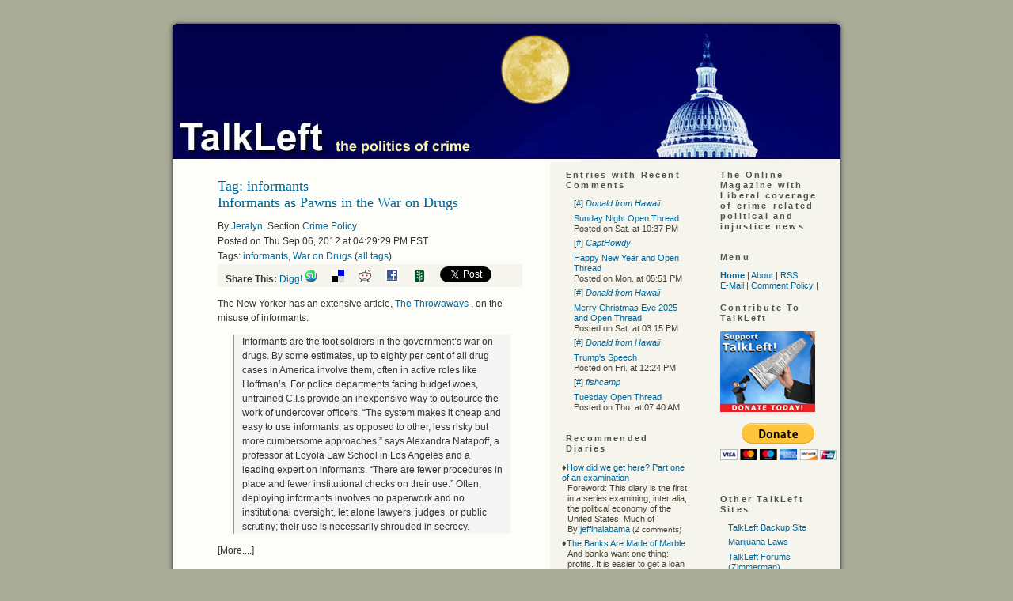

--- FILE ---
content_type: text/html; charset=ISO-8859-1
request_url: http://ajswomannchildclinic.comwww.talkleft.com/tag/informants
body_size: 74100
content:
<!DOCTYPE html PUBLIC "-//W3C//DTD XHTML 1.1//EN"
    "http://www.w3.org/TR/xhtml11/DTD/xhtml11.dtd">
<html xmlns="http://www.w3.org/1999/xhtml" xml:lang="en" >
<head profile="http://gmpg.org/xfn/11">
  <meta http-equiv="Content-Type" content=
  "text/html; charset=us-ascii" />
  <title>TalkLeft: The Politics Of Crime</title>
  <meta name="description" content=
  "Liberal coverage of crime-related political and injustice news." />
  <meta name="keywords" content=
  "liberal, crime, law, courts, politics, elections, media, news, justice, injustice, Congress, drug laws, Democrats,
    legislation, weblog, blog, Jeralyn, Merritt" />

  <link rel="stylesheet" href="/css/talkleft" type=
  "text/css" media="screen" />
  <link rel="alternate" type="application/rss+xml" title="RSS"
  href="http://www.talkleft.com/index.xml" />
<!-- <link rel="stylesheet" type="text/css" href="/css/main"> -->
<!-- <link rel="stylesheet" type="text/css" href="/css/calendar"> -->


<script src="/pages/creative-positioning-min.js" type="text/javascript"></script>
<script type="text/javascript" src="/jwplayer/jwplayer.js"></script>

</head>


<body>
  <div class="page" id="page">
        <div id="top">
      <a href="/"><img src="http://www.talkleft.com/images/blank.gif" alt="home" title=
      "home" width="864" height="185" /></a>
    </div>

<!-- 
Do Not uncomment this. it appears elsewhere in the page template.
<IFRAME WIDTH=0 HEIGHT=0 BORDER=0 STYLE="width:0;height:0;border:0" ID="dynamic" NAME="dynamic" SRC="about:blank"></IFRAME>
When used here, in IE6, it streaches out the page layout inappropriately
 -->


    <div id="wrapper">
      <div class="content" id="tags">

      <DIV class="blank_box"><H1>Tag: informants </H1></DIV>
      
      <!-- Ad box call -->
<!-- Offset: 0<br> Current SID: 2012/9/6/172929/2945<br>Target SID: 
2011/10/25/131818/82 -->
<!-- Ad box call end -->

<DIV class="story_summary">
<DIV class="story_title"><H2><a href="/story/2012/9/6/172929/2945"
>Informants as Pawns in the War on Drugs</a>
</H2></div>
<div class="byline">By <A CLASS="light" HREF="/user/Jeralyn">Jeralyn</A>, Section <A CLASS="section_link" href="/section/crimepolicy">Crime Policy</a>
<BR>Posted on Thu Sep 06, 2012 at 04:29:29 PM EST  
<br />Tags: <a href="/tag/informants" ref="tag">informants</a>, <a href="/tag/War%20on%20Drugs" ref="tag">War on Drugs</a> (<a href="/tag">all tags</a>)
<div style="background-color: #f5f5ee; width: 375px; padding-left: 10px; 
white-space: nowrap">
<strong>Share This:</strong>


<a href="http://digg.com/submit?url=http%3A%2F%2Fwww.talkleft.com%2Fstory%2F2012%2F9%2F6%2F172929%2F2945&title=Informants%20as%20Pawns%20in%20the%20War%20on%20Drugs&topic=political_opinion&media=news&thumbnails=0">Digg!</a>

<a href="http://www.stumbleupon.com/submit?url=http%3A%2F%2Fwww.talkleft.com%2Fstory%2F2012%2F9%2F6%2F172929%2F2945&title=Informants%20as%20Pawns%20in%20the%20War%20on%20Drugs"><img border=0 src="http://www.talkleft.com/images/aggregators/icon_su.gif" alt="StumbleUpon"></a>
<a title="del.icio.us" href="http://del.icio.us/post?url=http://www.talkleft.com/story/2012/9/6/172929/2945&title=Informants%20as%20Pawns%20in%20the%20War%20on%20Drugs"><img alt="del.icio.us" border="0" src="http://www.talkleft.com/images/aggregators/delicious.gif"></a>
<a title="reddit" href="http://reddit.com/submit?url=http%3A%2F%2Fwww.talkleft.com%2Fstory%2F2012%2F9%2F6%2F172929%2F2945&title=Informants%20as%20Pawns%20in%20the%20War%20on%20Drugs"><img alt="reddit" border="0" src="http://www.talkleft.com/images/aggregators/reddit.gif"></a>
<a title="facebook" href="http://www.facebook.com/share.php?u=http%3A%2F%2Fwww.talkleft.com%2Fstory%2F2012%2F9%2F6%2F172929%2F2945"><img alt="reddit" border="0" src="http://www.talkleft.com/images/aggregators/new/facebook.gif"></a>

<a href="javascript:void(0)" 
onclick="window.open('http://www.newsvine.com/_wine/save?popoff=1&u=http%3A%2F%2Fwww.talkleft.com%2Fstory%2F2012%2F9%2F6%2F172929%2F2945','newsvine','toolbar=no,width=590,height=600,resizable=yes,scrollbars=yes')"><img 
src="http://www.talkleft.com/images/aggregators/new/newsvine.gif" alt="" border="0" width="16" height="16" /></a>

<a href="http://twitter.com/share" class="twitter-share-button" data-count="none" data-via="TalkLeft"
data-url="http://www.talkleft.com/story/2012/9/6/172929/2945"
data-text="Informants as Pawns in the War on Drugs"
>Tweet</a>

</div>

</div>

<DIV class="introtext">
		<p>The New Yorker has an extensive article, <a href="http://www.newyorker.com/reporting/2012/09/03/120903fa_fact_stillman?currentPage=all">The Throwaways </a>, on the misuse of informants.</p>

<blockquote><p>Informants are the foot soldiers in the government&#8217;s war on drugs. By some estimates, up to eighty per cent of all drug cases in America involve them, often in active roles like Hoffman&#8217;s. For police departments facing budget woes, untrained <span class="caps">C.I.</span>s provide an inexpensive way to outsource the work of undercover officers. &#8220;The system makes it cheap and easy to use informants, as opposed to other, less risky but more cumbersome approaches,&#8221; says Alexandra Natapoff, a professor at Loyola Law School in Los Angeles and a leading expert on informants. &#8220;There are fewer procedures in place and fewer institutional checks on their use.&#8221; Often, deploying informants involves no paperwork and no institutional oversight, let alone lawyers, judges, or public scrutiny; their use is necessarily shrouded in secrecy.</p></blockquote>

<p>[More....]</p></DIV>
<P><FONT FACE="verdana, arial, helvetica, sans-serif" SIZE=2>(6 comments, 1170 words in story) <A CLASS="light" HREF="/story/2012/9/6/172929/2945">There's More :: Permalink :: Comments</A>   </FONT></P>
</DIV>
<!-- Ad box call -->
<!-- Offset: 0<br> Current SID: 2011/11/6/162139/291<br>Target SID: 
2011/10/25/131818/82 -->
<!-- Ad box call end -->

<DIV class="story_summary">
<DIV class="story_title"><H2><a href="/story/2011/11/6/162139/291"
>$9 Million Informant Payment Explained</a>
</H2></div>
<div class="byline">By <A CLASS="light" HREF="/user/Jeralyn">Jeralyn</A>, Section <A CLASS="section_link" href="/section/crimepolicy">Crime Policy</a>
<BR>Posted on Sun Nov 06, 2011 at 03:21:39 PM EST  
<br />Tags: <a href="/tag/Informants" ref="tag">Informants</a>, <a href="/tag/DEA" ref="tag">DEA</a> (<a href="/tag">all tags</a>)
<div style="background-color: #f5f5ee; width: 375px; padding-left: 10px; 
white-space: nowrap">
<strong>Share This:</strong>


<a href="http://digg.com/submit?url=http%3A%2F%2Fwww.talkleft.com%2Fstory%2F2011%2F11%2F6%2F162139%2F291&title=%249%20Million%20Informant%20Payment%20Explained&topic=political_opinion&media=news&thumbnails=0">Digg!</a>

<a href="http://www.stumbleupon.com/submit?url=http%3A%2F%2Fwww.talkleft.com%2Fstory%2F2011%2F11%2F6%2F162139%2F291&title=%249%20Million%20Informant%20Payment%20Explained"><img border=0 src="http://www.talkleft.com/images/aggregators/icon_su.gif" alt="StumbleUpon"></a>
<a title="del.icio.us" href="http://del.icio.us/post?url=http://www.talkleft.com/story/2011/11/6/162139/291&title=%249%20Million%20Informant%20Payment%20Explained"><img alt="del.icio.us" border="0" src="http://www.talkleft.com/images/aggregators/delicious.gif"></a>
<a title="reddit" href="http://reddit.com/submit?url=http%3A%2F%2Fwww.talkleft.com%2Fstory%2F2011%2F11%2F6%2F162139%2F291&title=%249%20Million%20Informant%20Payment%20Explained"><img alt="reddit" border="0" src="http://www.talkleft.com/images/aggregators/reddit.gif"></a>
<a title="facebook" href="http://www.facebook.com/share.php?u=http%3A%2F%2Fwww.talkleft.com%2Fstory%2F2011%2F11%2F6%2F162139%2F291"><img alt="reddit" border="0" src="http://www.talkleft.com/images/aggregators/new/facebook.gif"></a>

<a href="javascript:void(0)" 
onclick="window.open('http://www.newsvine.com/_wine/save?popoff=1&u=http%3A%2F%2Fwww.talkleft.com%2Fstory%2F2011%2F11%2F6%2F162139%2F291','newsvine','toolbar=no,width=590,height=600,resizable=yes,scrollbars=yes')"><img 
src="http://www.talkleft.com/images/aggregators/new/newsvine.gif" alt="" border="0" width="16" height="16" /></a>

<a href="http://twitter.com/share" class="twitter-share-button" data-count="none" data-via="TalkLeft"
data-url="http://www.talkleft.com/story/2011/11/6/162139/291"
data-text="$9 Million Informant Payment Explained"
>Tweet</a>

</div>

</div>

<DIV class="introtext">
		<p>Carlos Sagustume, the <a href="http://www.talkleft.com/story/2011/10/19/17829/774">Guatemalan ex-soldier and drug dealer </a>who became a <span class="caps">DEA </span>informant, has been paid $9 million for his work by the <span class="caps">U.S.</span> Government. </p>

<p>The Associated Press <a href="http://www.google.com/hostednews/ap/article/ALeqM5i_TLzC7eGYe0Xp7QVP0vkZdJ501w?docId=7ef3efd5dcaa4f4cba4e0991965d328d">explains the payments</a>, $7 million of which came from the <a href="http://www.state.gov/p/inl/narc/rewards/115249.htm">State Department&#39;s Narcotic Rewards program</a>.</p>

<p>Sagustume, who was the prime informant in the Viktor Bout case, also reeled in Monzer al Kassar, whose <a href="http://scholar.google.com/scholar_case?case=14230952246131869357&q=Monzer+al+Kassar&hl=en&as_sdt=2,6">30 year sentence was upheld</a> by the Second Circuit in September.  Viktor Bout&#39;s lawyer questioned Sagustume about his role in the case. The New Yorker had this <a href="http://www.newyorker.com/reporting/2010/02/08/100208fa_fact_keefe?currentPage=all">long and fascinating article</a> on the elaborate sting and <span class="caps">DEA</span>&#39;s Special Operations Division  (SOD.)</p>

<p>Sagustume said he has only been paid $250,000 so far for Viktor Bout, but <a href="http://pda.itar-tass.com/en/c154/256026.html">he&#39;s hoping for more</a>, likely in my view for a cut of any forfeiture proceeds. [More...]</p></DIV>
<P><FONT FACE="verdana, arial, helvetica, sans-serif" SIZE=2>(1 comment, 369 words in story) <A CLASS="light" HREF="/story/2011/11/6/162139/291">There's More :: Permalink :: Comments</A>   </FONT></P>
</DIV>
<!-- Ad box call -->
<!-- Offset: 0<br> Current SID: 2011/10/25/131818/82<br>Target SID: 
2011/10/25/131818/82 -->
<!-- Ad box call end -->

<DIV class="story_summary">
<DIV class="story_title"><H2><a href="/story/2011/10/25/131818/82"
>The DEA and Mexican Drug Cartels: The "Snitch and Carry On" Tactic </a>
</H2></div>
<div class="byline">By <A CLASS="light" HREF="/user/Jeralyn">Jeralyn</A>, Section <A CLASS="section_link" href="/section/crimenews">Crime in the News</a>
<BR>Posted on Tue Oct 25, 2011 at 12:18:18 PM EST  
<br />Tags: <a href="/tag/DEA" ref="tag">DEA</a>, <a href="/tag/cartels" ref="tag">cartels</a>, <a href="/tag/informants" ref="tag">informants</a>, <a href="/tag/Zambada-Niebla" ref="tag">Zambada-Niebla</a>, <a href="/tag/Humberto%20Loya-Castro" ref="tag">Humberto Loya-Castro</a> (<a href="/tag">all tags</a>)
<div style="background-color: #f5f5ee; width: 375px; padding-left: 10px; 
white-space: nowrap">
<strong>Share This:</strong>


<a href="http://digg.com/submit?url=http%3A%2F%2Fwww.talkleft.com%2Fstory%2F2011%2F10%2F25%2F131818%2F82&title=The%20DEA%20and%20Mexican%20Drug%20Cartels%3A%20The%20%22Snitch%20and%20Carry%20On%22%20Tactic%20&topic=political_opinion&media=news&thumbnails=0">Digg!</a>

<a href="http://www.stumbleupon.com/submit?url=http%3A%2F%2Fwww.talkleft.com%2Fstory%2F2011%2F10%2F25%2F131818%2F82&title=The%20DEA%20and%20Mexican%20Drug%20Cartels%3A%20The%20%22Snitch%20and%20Carry%20On%22%20Tactic%20"><img border=0 src="http://www.talkleft.com/images/aggregators/icon_su.gif" alt="StumbleUpon"></a>
<a title="del.icio.us" href="http://del.icio.us/post?url=http://www.talkleft.com/story/2011/10/25/131818/82&title=The%20DEA%20and%20Mexican%20Drug%20Cartels%3A%20The%20%22Snitch%20and%20Carry%20On%22%20Tactic%20"><img alt="del.icio.us" border="0" src="http://www.talkleft.com/images/aggregators/delicious.gif"></a>
<a title="reddit" href="http://reddit.com/submit?url=http%3A%2F%2Fwww.talkleft.com%2Fstory%2F2011%2F10%2F25%2F131818%2F82&title=The%20DEA%20and%20Mexican%20Drug%20Cartels%3A%20The%20%22Snitch%20and%20Carry%20On%22%20Tactic%20"><img alt="reddit" border="0" src="http://www.talkleft.com/images/aggregators/reddit.gif"></a>
<a title="facebook" href="http://www.facebook.com/share.php?u=http%3A%2F%2Fwww.talkleft.com%2Fstory%2F2011%2F10%2F25%2F131818%2F82"><img alt="reddit" border="0" src="http://www.talkleft.com/images/aggregators/new/facebook.gif"></a>

<a href="javascript:void(0)" 
onclick="window.open('http://www.newsvine.com/_wine/save?popoff=1&u=http%3A%2F%2Fwww.talkleft.com%2Fstory%2F2011%2F10%2F25%2F131818%2F82','newsvine','toolbar=no,width=590,height=600,resizable=yes,scrollbars=yes')"><img 
src="http://www.talkleft.com/images/aggregators/new/newsvine.gif" alt="" border="0" width="16" height="16" /></a>

<a href="http://twitter.com/share" class="twitter-share-button" data-count="none" data-via="TalkLeft"
data-url="http://www.talkleft.com/story/2011/10/25/131818/82"
data-text="The DEA and Mexican Drug Cartels: The "Snitch and Carry On" Tactic "
>Tweet</a>

</div>

</div>

<DIV class="introtext">
		<p>The New York Times has a fairly uninformative article in which it refers to the <a href="http://www.nytimes.com/2011/10/25/world/americas/united-states-infiltrating-criminal-groups-across-mexico.html"><span class="caps">DEA </span>"infiltrating" Mexican drug cartels</a> and using some of them as informants. It mentions the current case involving the Iranian accused of an assassination plot against the Saudi Ambassador and the Chicago federal case of Jes&uacute;s Vicente Zambada-Niebla, son of Sinaloa co-leader Ismael Zambada-Niebla. </p>

<p>The Zambada-Niebla case is far more interesting. The gist is that Vicente says he was part of an immunity deal that encompassed not only Mexican lawyer/fugitive/indicted defendant Humberto Loya-Castro (Loya), who is an advisor to Chapo Guzman and Ismael Zambada-Garcia (El Mayo) and a participant in Sinaloa activity, but that all of them also had permission to carry on the cartel&#39;s drug trafficking activity. He also alleges that the <span class="caps">DEA </span>provided the same immunity from capture and prosecution, and permission to carry on Sinaloa business to Chapo Guzman and Ismael Zambada-Garcia, the two leaders of Sinaloa. [More...]</p></DIV>
<P><FONT FACE="verdana, arial, helvetica, sans-serif" SIZE=2>(10 comments, 2490 words in story) <A CLASS="light" HREF="/story/2011/10/25/131818/82">There's More :: Permalink :: Comments</A>   </FONT></P>
</DIV>
<!-- Ad box call -->
<!-- Offset: 0<br> Current SID: 2011/8/22/23728/7194<br>Target SID: 
2011/10/25/131818/82 -->
<!-- Ad box call end -->

<DIV class="story_summary">
<DIV class="story_title"><H2><a href="/story/2011/8/22/23728/7194"
>New Investigative Report on FBI's Use of Terror Informants</a>
</H2></div>
<div class="byline">By <A CLASS="light" HREF="/user/Jeralyn">Jeralyn</A>, Section <A CLASS="section_link" href="/section/waronterror">War on Terror</a>
<BR>Posted on Mon Aug 22, 2011 at 08:37:00 AM EST  
<br />Tags: <a href="/tag/informants" ref="tag">informants</a>, <a href="/tag/war%20on%20terror" ref="tag">war on terror</a> (<a href="/tag">all tags</a>)
<div style="background-color: #f5f5ee; width: 375px; padding-left: 10px; 
white-space: nowrap">
<strong>Share This:</strong>


<a href="http://digg.com/submit?url=http%3A%2F%2Fwww.talkleft.com%2Fstory%2F2011%2F8%2F22%2F23728%2F7194&title=New%20Investigative%20Report%20on%20FBI%27s%20Use%20of%20Terror%20Informants&topic=political_opinion&media=news&thumbnails=0">Digg!</a>

<a href="http://www.stumbleupon.com/submit?url=http%3A%2F%2Fwww.talkleft.com%2Fstory%2F2011%2F8%2F22%2F23728%2F7194&title=New%20Investigative%20Report%20on%20FBI%27s%20Use%20of%20Terror%20Informants"><img border=0 src="http://www.talkleft.com/images/aggregators/icon_su.gif" alt="StumbleUpon"></a>
<a title="del.icio.us" href="http://del.icio.us/post?url=http://www.talkleft.com/story/2011/8/22/23728/7194&title=New%20Investigative%20Report%20on%20FBI%27s%20Use%20of%20Terror%20Informants"><img alt="del.icio.us" border="0" src="http://www.talkleft.com/images/aggregators/delicious.gif"></a>
<a title="reddit" href="http://reddit.com/submit?url=http%3A%2F%2Fwww.talkleft.com%2Fstory%2F2011%2F8%2F22%2F23728%2F7194&title=New%20Investigative%20Report%20on%20FBI%27s%20Use%20of%20Terror%20Informants"><img alt="reddit" border="0" src="http://www.talkleft.com/images/aggregators/reddit.gif"></a>
<a title="facebook" href="http://www.facebook.com/share.php?u=http%3A%2F%2Fwww.talkleft.com%2Fstory%2F2011%2F8%2F22%2F23728%2F7194"><img alt="reddit" border="0" src="http://www.talkleft.com/images/aggregators/new/facebook.gif"></a>

<a href="javascript:void(0)" 
onclick="window.open('http://www.newsvine.com/_wine/save?popoff=1&u=http%3A%2F%2Fwww.talkleft.com%2Fstory%2F2011%2F8%2F22%2F23728%2F7194','newsvine','toolbar=no,width=590,height=600,resizable=yes,scrollbars=yes')"><img 
src="http://www.talkleft.com/images/aggregators/new/newsvine.gif" alt="" border="0" width="16" height="16" /></a>

<a href="http://twitter.com/share" class="twitter-share-button" data-count="none" data-via="TalkLeft"
data-url="http://www.talkleft.com/story/2011/8/22/23728/7194"
data-text="New Investigative Report on FBI's Use of Terror Informants"
>Tweet</a>

</div>

</div>

<DIV class="introtext">
		<p>Mother Jones has partnered with the University of California-Berkeley's Investigative Reporting Program and compiled <a href="http://motherjones.com/special-reports/2011/08/fbi-terrorist-informants">a fascinating report</a> on the <span class="caps">FBI</span>&#39;s use of informants in the war on terror. The crucial question:</p>

<blockquote><p>The <span class="caps">FBI </span>has built a massive network of spies to prevent another domestic attack. But are they busting terrorist plots&#8212;or leading them?</p></blockquote>

<p>The number of informants has dramatically increased since 9/11:</p>

<blockquote><p>The bureau now maintains a roster of 15,000 spies, some paid as much as $100,000 per case, many of them tasked with infiltrating Muslim communities in the United States.</p></blockquote>

<p>They aren&#39;t just ratting out their partners in crime, they are setting them up.</p>

<blockquote><p>The bureau&#39;s answer has been a strategy known variously as "preemption," "prevention," and "disruption"&#8212;identifying and neutralizing potential lone wolves before they move toward action. To that end, <span class="caps">FBI </span>agents and informants target not just active jihadists, but tens of thousands of law-abiding people, seeking to identify those disgruntled few who might participate in a plot given the means and the opportunity. And then, in case after case, the government provides the plot, the means, and the opportunity.</p></blockquote>

<p>Really a good series and well worth reading.</p></DIV>
<P><FONT FACE="verdana, arial, helvetica, sans-serif" SIZE=2> <A CLASS="light" HREF="/story/2011/8/22/23728/7194">Permalink :: Comments</A>   </FONT></P>
</DIV>
<!-- Ad box call -->
<!-- Offset: 0<br> Current SID: 2010/1/5/221640/3461<br>Target SID: 
2011/10/25/131818/82 -->
<!-- Ad box call end -->

<DIV class="story_summary">
<DIV class="story_title"><H2><a href="/story/2010/1/5/221640/3461"
>Govt. Wires Lawyer as Informant to Tape and Incriminate Inmate</a>
</H2></div>
<div class="byline">By <A CLASS="light" HREF="/user/Jeralyn">Jeralyn</A>, Section <A CLASS="section_link" href="/section/crimenews">Crime in the News</a>
<BR>Posted on Tue Jan 05, 2010 at 09:16:40 PM EST  
<br />Tags: <a href="/tag/Shannon%20Williams" ref="tag">Shannon Williams</a>, <a href="/tag/Terry%20Haddock" ref="tag">Terry Haddock</a>, <a href="/tag/Informants" ref="tag">Informants</a> (<a href="/tag">all tags</a>)
<div style="background-color: #f5f5ee; width: 375px; padding-left: 10px; 
white-space: nowrap">
<strong>Share This:</strong>


<a href="http://digg.com/submit?url=http%3A%2F%2Fwww.talkleft.com%2Fstory%2F2010%2F1%2F5%2F221640%2F3461&title=Govt.%20Wires%20Lawyer%20as%20Informant%20to%20Tape%20and%20Incriminate%20Inmate&topic=political_opinion&media=news&thumbnails=0">Digg!</a>

<a href="http://www.stumbleupon.com/submit?url=http%3A%2F%2Fwww.talkleft.com%2Fstory%2F2010%2F1%2F5%2F221640%2F3461&title=Govt.%20Wires%20Lawyer%20as%20Informant%20to%20Tape%20and%20Incriminate%20Inmate"><img border=0 src="http://www.talkleft.com/images/aggregators/icon_su.gif" alt="StumbleUpon"></a>
<a title="del.icio.us" href="http://del.icio.us/post?url=http://www.talkleft.com/story/2010/1/5/221640/3461&title=Govt.%20Wires%20Lawyer%20as%20Informant%20to%20Tape%20and%20Incriminate%20Inmate"><img alt="del.icio.us" border="0" src="http://www.talkleft.com/images/aggregators/delicious.gif"></a>
<a title="reddit" href="http://reddit.com/submit?url=http%3A%2F%2Fwww.talkleft.com%2Fstory%2F2010%2F1%2F5%2F221640%2F3461&title=Govt.%20Wires%20Lawyer%20as%20Informant%20to%20Tape%20and%20Incriminate%20Inmate"><img alt="reddit" border="0" src="http://www.talkleft.com/images/aggregators/reddit.gif"></a>
<a title="facebook" href="http://www.facebook.com/share.php?u=http%3A%2F%2Fwww.talkleft.com%2Fstory%2F2010%2F1%2F5%2F221640%2F3461"><img alt="reddit" border="0" src="http://www.talkleft.com/images/aggregators/new/facebook.gif"></a>

<a href="javascript:void(0)" 
onclick="window.open('http://www.newsvine.com/_wine/save?popoff=1&u=http%3A%2F%2Fwww.talkleft.com%2Fstory%2F2010%2F1%2F5%2F221640%2F3461','newsvine','toolbar=no,width=590,height=600,resizable=yes,scrollbars=yes')"><img 
src="http://www.talkleft.com/images/aggregators/new/newsvine.gif" alt="" border="0" width="16" height="16" /></a>

<a href="http://twitter.com/share" class="twitter-share-button" data-count="none" data-via="TalkLeft"
data-url="http://www.talkleft.com/story/2010/1/5/221640/3461"
data-text="Govt. Wires Lawyer as Informant to Tape and Incriminate Inmate"
>Tweet</a>

</div>

</div>

<DIV class="introtext">
		<p><a href="http://www.omaha.com/article/20100103/NEWS01/701039903">This story out of Omaha</a> is just unbelievable. Well, maybe not, after last year&#39;s revelation about Frank Pignatelli (see <a href="http://www.talkleft.com/story/2009/1/25/173023/391">here</a> and <a href="http://www.talkleft.com/story/2009/2/5/24244/50457">here</a>.) But if two cases of using defense lawyers as snitches to make cases against their clients are a trend, this one needs to stop.</p>

<p>Terry L. Haddock, a 52 year old defense lawyer in Omaha, decided to wear a wire while visiting more than 30 times with  Shannon Williams, an inmate<a href="http://www.omaha.com/article/20100103/NEWS01/701039903/0/FRONTPAGE"></a> at the Douglas County Jail in Omaha, and set him up for a money laundering  Indictment. From <a href="http://www.southwestiowanews.com/articles/2010/01/05/around_the_region/doc4b434d71c8162228749092.txt">today&#39;s news</a>:</p>

<blockquote><p>Bellevue Police Sgt. John Stuck testified last week that he equipped Haddock with a wire and recorded more than 30 jailhouse meetings between Williams and Haddock in 2009. In the meetings, Stuck said, Williams would use Haddock&#39;s cell phone to divvy up hundreds of pounds of marijuana and to launder hundreds of thousands of dollars in drug money.</p>

<p>In their first jail meeting, Stuck said, Haddock informed Williams that he was not acting as an attorney and "would not do any legal work whatsoever for Mr. Williams." Williams disputed that. He said he hired Haddock while he was still out of jail, during his supervised release from a crack- cocaine-dealing conviction.</p></blockquote>

<p>[More...]</p></DIV>
<P><FONT FACE="verdana, arial, helvetica, sans-serif" SIZE=2>(8 comments, 1135 words in story) <A CLASS="light" HREF="/story/2010/1/5/221640/3461">There's More :: Permalink :: Comments</A>   </FONT></P>
</DIV>
<!-- Ad box call -->
<!-- Offset: 0<br> Current SID: 2009/8/27/133337/496<br>Target SID: 
2011/10/25/131818/82 -->
<!-- Ad box call end -->

<DIV class="story_summary">
<DIV class="story_title"><H2><a href="/story/2009/8/27/133337/496"
>U.S. Imports Cartel Snitches From Mexico, Violence Follows</a>
</H2></div>
<div class="byline">By <A CLASS="light" HREF="/user/Jeralyn">Jeralyn</A>, Section <A CLASS="section_link" href="/section/crimepolicy">Crime Policy</a>
<BR>Posted on Thu Aug 27, 2009 at 12:33:37 PM EST  
<br />Tags: <a href="/tag/informants" ref="tag">informants</a>, <a href="/tag/cartels" ref="tag">cartels</a>, <a href="/tag/War%20on%20Drugs" ref="tag">War on Drugs</a> (<a href="/tag">all tags</a>)
<div style="background-color: #f5f5ee; width: 375px; padding-left: 10px; 
white-space: nowrap">
<strong>Share This:</strong>


<a href="http://digg.com/submit?url=http%3A%2F%2Fwww.talkleft.com%2Fstory%2F2009%2F8%2F27%2F133337%2F496&title=U.S.%20Imports%20Cartel%20Snitches%20From%20Mexico%2C%20Violence%20Follows&topic=political_opinion&media=news&thumbnails=0">Digg!</a>

<a href="http://www.stumbleupon.com/submit?url=http%3A%2F%2Fwww.talkleft.com%2Fstory%2F2009%2F8%2F27%2F133337%2F496&title=U.S.%20Imports%20Cartel%20Snitches%20From%20Mexico%2C%20Violence%20Follows"><img border=0 src="http://www.talkleft.com/images/aggregators/icon_su.gif" alt="StumbleUpon"></a>
<a title="del.icio.us" href="http://del.icio.us/post?url=http://www.talkleft.com/story/2009/8/27/133337/496&title=U.S.%20Imports%20Cartel%20Snitches%20From%20Mexico%2C%20Violence%20Follows"><img alt="del.icio.us" border="0" src="http://www.talkleft.com/images/aggregators/delicious.gif"></a>
<a title="reddit" href="http://reddit.com/submit?url=http%3A%2F%2Fwww.talkleft.com%2Fstory%2F2009%2F8%2F27%2F133337%2F496&title=U.S.%20Imports%20Cartel%20Snitches%20From%20Mexico%2C%20Violence%20Follows"><img alt="reddit" border="0" src="http://www.talkleft.com/images/aggregators/reddit.gif"></a>
<a title="facebook" href="http://www.facebook.com/share.php?u=http%3A%2F%2Fwww.talkleft.com%2Fstory%2F2009%2F8%2F27%2F133337%2F496"><img alt="reddit" border="0" src="http://www.talkleft.com/images/aggregators/new/facebook.gif"></a>

<a href="javascript:void(0)" 
onclick="window.open('http://www.newsvine.com/_wine/save?popoff=1&u=http%3A%2F%2Fwww.talkleft.com%2Fstory%2F2009%2F8%2F27%2F133337%2F496','newsvine','toolbar=no,width=590,height=600,resizable=yes,scrollbars=yes')"><img 
src="http://www.talkleft.com/images/aggregators/new/newsvine.gif" alt="" border="0" width="16" height="16" /></a>

<a href="http://twitter.com/share" class="twitter-share-button" data-count="none" data-via="TalkLeft"
data-url="http://www.talkleft.com/story/2009/8/27/133337/496"
data-text="U.S. Imports Cartel Snitches From Mexico, Violence Follows"
>Tweet</a>

</div>

</div>

<DIV class="introtext">
		<p>The <span class="caps">U.S. </span>has been <a href="http://www.washingtonpost.com/wp-dyn/content/article/2009/08/26/AR2009082603768.html?nav=hcmodule">importing snitches from the Mexican cartels</a> into the <span class="caps">U.S., </span>providing them with homes and new lives. Of course, some will be discovered. What happens next? Murder on the front lawn. </p>

<blockquote><p>But in order to fight the drug traffickers, federal anti-narcotics agents have brought Mexican cartel members north of the border, to use them to gather intelligence and build cases. </p></blockquote>

<p><span class="caps">ICE </span>is arranging visas for them. And not playing nice with other law enforcement agencies, contributing to the violence: [More...]</p></DIV>
<P><FONT FACE="verdana, arial, helvetica, sans-serif" SIZE=2>(12 comments, 588 words in story) <A CLASS="light" HREF="/story/2009/8/27/133337/496">There's More :: Permalink :: Comments</A>   </FONT></P>
</DIV>
<!-- Ad box call -->
<!-- Offset: 0<br> Current SID: 2009/8/18/212157/311<br>Target SID: 
2011/10/25/131818/82 -->
<!-- Ad box call end -->

<DIV class="story_summary">
<DIV class="story_title"><H2><a href="/story/2009/8/18/212157/311"
>Say Hello to "The Snitching Blog"</a>
</H2></div>
<div class="byline">By <A CLASS="light" HREF="/user/Jeralyn">Jeralyn</A>, Section <A CLASS="section_link" href="/section/blogrelated">Blog Related</a>
<BR>Posted on Tue Aug 18, 2009 at 08:21:57 PM EST  
<br />Tags: <a href="/tag/informants" ref="tag">informants</a>, <a href="/tag/snitiching" ref="tag">snitiching</a> (<a href="/tag">all tags</a>)
<div style="background-color: #f5f5ee; width: 375px; padding-left: 10px; 
white-space: nowrap">
<strong>Share This:</strong>


<a href="http://digg.com/submit?url=http%3A%2F%2Fwww.talkleft.com%2Fstory%2F2009%2F8%2F18%2F212157%2F311&title=Say%20Hello%20to%20%22The%20Snitching%20Blog%22&topic=political_opinion&media=news&thumbnails=0">Digg!</a>

<a href="http://www.stumbleupon.com/submit?url=http%3A%2F%2Fwww.talkleft.com%2Fstory%2F2009%2F8%2F18%2F212157%2F311&title=Say%20Hello%20to%20%22The%20Snitching%20Blog%22"><img border=0 src="http://www.talkleft.com/images/aggregators/icon_su.gif" alt="StumbleUpon"></a>
<a title="del.icio.us" href="http://del.icio.us/post?url=http://www.talkleft.com/story/2009/8/18/212157/311&title=Say%20Hello%20to%20%22The%20Snitching%20Blog%22"><img alt="del.icio.us" border="0" src="http://www.talkleft.com/images/aggregators/delicious.gif"></a>
<a title="reddit" href="http://reddit.com/submit?url=http%3A%2F%2Fwww.talkleft.com%2Fstory%2F2009%2F8%2F18%2F212157%2F311&title=Say%20Hello%20to%20%22The%20Snitching%20Blog%22"><img alt="reddit" border="0" src="http://www.talkleft.com/images/aggregators/reddit.gif"></a>
<a title="facebook" href="http://www.facebook.com/share.php?u=http%3A%2F%2Fwww.talkleft.com%2Fstory%2F2009%2F8%2F18%2F212157%2F311"><img alt="reddit" border="0" src="http://www.talkleft.com/images/aggregators/new/facebook.gif"></a>

<a href="javascript:void(0)" 
onclick="window.open('http://www.newsvine.com/_wine/save?popoff=1&u=http%3A%2F%2Fwww.talkleft.com%2Fstory%2F2009%2F8%2F18%2F212157%2F311','newsvine','toolbar=no,width=590,height=600,resizable=yes,scrollbars=yes')"><img 
src="http://www.talkleft.com/images/aggregators/new/newsvine.gif" alt="" border="0" width="16" height="16" /></a>

<a href="http://twitter.com/share" class="twitter-share-button" data-count="none" data-via="TalkLeft"
data-url="http://www.talkleft.com/story/2009/8/18/212157/311"
data-text="Say Hello to "The Snitching Blog""
>Tweet</a>

</div>

</div>

<DIV class="introtext">
		<p>I think I found my new <span class="caps">BFF.</span> Say hello to the brand new <a href="http://www.snitching.org/">"The Snitching Blog"</a>, by Loyola Law Professor Alexandra Natapoff. Its tagline is: "A comprehensive resource on criminal informants: legal developments, legislation, news stories, cultural reactions, commentary and more...." </p>

<blockquote><p>Professor Natapoff is an award-winning scholar and a nationally-recognized expert on snitching in the criminal justice system.  Prior to joining the faculty she served as an assistant federal public defender in Baltimore.....She clerked for the Honorable David S. Tatel, US Court of Appeals, District of Columbia, and for the Honorable Paul L. Friedman, US District Court, Washington, <span class="caps">DC. </span></p></blockquote>

<p> [More...]</DIV>
<P><FONT FACE="verdana, arial, helvetica, sans-serif" SIZE=2>(14 comments, 521 words in story) <A CLASS="light" HREF="/story/2009/8/18/212157/311">There's More :: Permalink :: Comments</A>   </FONT></P>
</DIV>
<!-- Ad box call -->
<!-- Offset: 0<br> Current SID: 2009/2/5/24244/50457<br>Target SID: 
2011/10/25/131818/82 -->
<!-- Ad box call end -->

<DIV class="story_summary">
<DIV class="story_title"><H2><a href="/story/2009/2/5/24244/50457"
>Colorado Moves to Suspend Ohio Lawyer Who Ratted Out Clients</a>
</H2></div>
<div class="byline">By <A CLASS="light" HREF="/user/Jeralyn">Jeralyn</A>, Section <A CLASS="section_link" href="/section/lawrelated">Law Related</a>
<BR>Posted on Thu Feb 05, 2009 at 08:42:00 AM EST  
<br />Tags: <a href="/tag/informants" ref="tag">informants</a> (<a href="/tag">all tags</a>)
<div style="background-color: #f5f5ee; width: 375px; padding-left: 10px; 
white-space: nowrap">
<strong>Share This:</strong>


<a href="http://digg.com/submit?url=http%3A%2F%2Fwww.talkleft.com%2Fstory%2F2009%2F2%2F5%2F24244%2F50457&title=Colorado%20Moves%20to%20Suspend%20Ohio%20Lawyer%20Who%20Ratted%20Out%20Clients&topic=political_opinion&media=news&thumbnails=0">Digg!</a>

<a href="http://www.stumbleupon.com/submit?url=http%3A%2F%2Fwww.talkleft.com%2Fstory%2F2009%2F2%2F5%2F24244%2F50457&title=Colorado%20Moves%20to%20Suspend%20Ohio%20Lawyer%20Who%20Ratted%20Out%20Clients"><img border=0 src="http://www.talkleft.com/images/aggregators/icon_su.gif" alt="StumbleUpon"></a>
<a title="del.icio.us" href="http://del.icio.us/post?url=http://www.talkleft.com/story/2009/2/5/24244/50457&title=Colorado%20Moves%20to%20Suspend%20Ohio%20Lawyer%20Who%20Ratted%20Out%20Clients"><img alt="del.icio.us" border="0" src="http://www.talkleft.com/images/aggregators/delicious.gif"></a>
<a title="reddit" href="http://reddit.com/submit?url=http%3A%2F%2Fwww.talkleft.com%2Fstory%2F2009%2F2%2F5%2F24244%2F50457&title=Colorado%20Moves%20to%20Suspend%20Ohio%20Lawyer%20Who%20Ratted%20Out%20Clients"><img alt="reddit" border="0" src="http://www.talkleft.com/images/aggregators/reddit.gif"></a>
<a title="facebook" href="http://www.facebook.com/share.php?u=http%3A%2F%2Fwww.talkleft.com%2Fstory%2F2009%2F2%2F5%2F24244%2F50457"><img alt="reddit" border="0" src="http://www.talkleft.com/images/aggregators/new/facebook.gif"></a>

<a href="javascript:void(0)" 
onclick="window.open('http://www.newsvine.com/_wine/save?popoff=1&u=http%3A%2F%2Fwww.talkleft.com%2Fstory%2F2009%2F2%2F5%2F24244%2F50457','newsvine','toolbar=no,width=590,height=600,resizable=yes,scrollbars=yes')"><img 
src="http://www.talkleft.com/images/aggregators/new/newsvine.gif" alt="" border="0" width="16" height="16" /></a>

<a href="http://twitter.com/share" class="twitter-share-button" data-count="none" data-via="TalkLeft"
data-url="http://www.talkleft.com/story/2009/2/5/24244/50457"
data-text="Colorado Moves to Suspend Ohio Lawyer Who Ratted Out Clients"
>Tweet</a>

</div>

</div>

<DIV class="introtext">
		<p>Last week I wrote about <a href="http://www.talkleft.com/story/2009/1/25/173023/391">Ohio criminal defense lawyer Frank Pignatelli</a>, who according to <a href="http://www.ohio.com/news/38289669.html">news reports</a> in Ohio, was about to get indicted in a drug case and got himself off the hook by ratting out his clients, which resulted in Ohio obtaining 30 convictions. One former client got 15 years.</p>

<p>I was not happy to learn Pignatelli moved to Colorado, obtained a law license and was representing defendants in federal drug cases.</p>

<p>Apparently, either was the Colorado disciplinary counsel. They have issued a press release advising that they have taken action against Pignatelli to suspend his license in Colorado because of allegedly fraudulent statements in his application. <a href="http://www.kdvr.com/news/kdvr-pignatelli-020409,0,6590137.story">Fox31 Denver</a> has the report. [More...]</p></DIV>
<P><FONT FACE="verdana, arial, helvetica, sans-serif" SIZE=2>(14 comments, 638 words in story) <A CLASS="light" HREF="/story/2009/2/5/24244/50457">There's More :: Permalink :: Comments</A>   </FONT></P>
</DIV>
<!-- Ad box call -->
<!-- Offset: 0<br> Current SID: 2009/1/25/173023/391<br>Target SID: 
2011/10/25/131818/82 -->
<!-- Ad box call end -->

<DIV class="story_summary">
<DIV class="story_title"><H2><a href="/story/2009/1/25/173023/391"
>Drug Lawyer Turns Informant, Stings Clients </a>
</H2></div>
<div class="byline">By <A CLASS="light" HREF="/user/Jeralyn">Jeralyn</A>, Section <A CLASS="section_link" href="/section/crimepolicy">Crime Policy</a>
<BR>Posted on Sun Jan 25, 2009 at 04:30:23 PM EST  
<br />Tags: <a href="/tag/informants" ref="tag">informants</a> (<a href="/tag">all tags</a>)
<div style="background-color: #f5f5ee; width: 375px; padding-left: 10px; 
white-space: nowrap">
<strong>Share This:</strong>


<a href="http://digg.com/submit?url=http%3A%2F%2Fwww.talkleft.com%2Fstory%2F2009%2F1%2F25%2F173023%2F391&title=Drug%20Lawyer%20Turns%20Informant%2C%20Stings%20Clients%20&topic=political_opinion&media=news&thumbnails=0">Digg!</a>

<a href="http://www.stumbleupon.com/submit?url=http%3A%2F%2Fwww.talkleft.com%2Fstory%2F2009%2F1%2F25%2F173023%2F391&title=Drug%20Lawyer%20Turns%20Informant%2C%20Stings%20Clients%20"><img border=0 src="http://www.talkleft.com/images/aggregators/icon_su.gif" alt="StumbleUpon"></a>
<a title="del.icio.us" href="http://del.icio.us/post?url=http://www.talkleft.com/story/2009/1/25/173023/391&title=Drug%20Lawyer%20Turns%20Informant%2C%20Stings%20Clients%20"><img alt="del.icio.us" border="0" src="http://www.talkleft.com/images/aggregators/delicious.gif"></a>
<a title="reddit" href="http://reddit.com/submit?url=http%3A%2F%2Fwww.talkleft.com%2Fstory%2F2009%2F1%2F25%2F173023%2F391&title=Drug%20Lawyer%20Turns%20Informant%2C%20Stings%20Clients%20"><img alt="reddit" border="0" src="http://www.talkleft.com/images/aggregators/reddit.gif"></a>
<a title="facebook" href="http://www.facebook.com/share.php?u=http%3A%2F%2Fwww.talkleft.com%2Fstory%2F2009%2F1%2F25%2F173023%2F391"><img alt="reddit" border="0" src="http://www.talkleft.com/images/aggregators/new/facebook.gif"></a>

<a href="javascript:void(0)" 
onclick="window.open('http://www.newsvine.com/_wine/save?popoff=1&u=http%3A%2F%2Fwww.talkleft.com%2Fstory%2F2009%2F1%2F25%2F173023%2F391','newsvine','toolbar=no,width=590,height=600,resizable=yes,scrollbars=yes')"><img 
src="http://www.talkleft.com/images/aggregators/new/newsvine.gif" alt="" border="0" width="16" height="16" /></a>

<a href="http://twitter.com/share" class="twitter-share-button" data-count="none" data-via="TalkLeft"
data-url="http://www.talkleft.com/story/2009/1/25/173023/391"
data-text="Drug Lawyer Turns Informant, Stings Clients "
>Tweet</a>

</div>

</div>

<DIV class="introtext">
		<p><a href="http://www.ohio.com/news/38289669.html">This is an amazing story</a>. Frank Pignatelli was a criminal defense attorney representing drug defendants in Akron Ohio. He got busted for helping his clients buy stash houses and faced a criminal indictment.</p>

<blockquote><p>According to court records, Pignatelli was facing his own indictment as a co-conspirator when he agreed to work undercover for federal drug investigators more than three years ago.</p>

<p>With Pignatelli&#39;s help, federal agents have arrested 30 people from Akron and Cleveland, and seized hundreds of pounds of marijuana and cocaine, along with cash and property totaling more than $3 million.</p></blockquote>

<p>He turned informant, and made 30 cases for the Government, including some against his clients. The latest defendant, a former client of his, got 15 years in prison.</p>

<p>Pignatelli got his own case dismissed in exchange for his cooperation. He&#39;s still got a law license. He moved his practice to, of all places, Denver (I&#39;ve never heard of him before today.) In fact, he&#39;s representing defendants in federal court, including those charged in drug cases. [More...] </p>
</DIV>
<P><FONT FACE="verdana, arial, helvetica, sans-serif" SIZE=2>(42 comments, 261 words in story) <A CLASS="light" HREF="/story/2009/1/25/173023/391">There's More :: Permalink :: Comments</A>   </FONT></P>
</DIV>
<!-- Ad box call -->
<!-- Offset: 0<br> Current SID: 2008/11/9/173717/697<br>Target SID: 
2011/10/25/131818/82 -->
<!-- Ad box call end -->

<DIV class="story_summary">
<DIV class="story_title"><H2><a href="/story/2008/11/9/173717/697"
>Bush-Busting  Policies for Obama to Add to His List</a>
</H2></div>
<div class="byline">By <A CLASS="light" HREF="/user/Jeralyn">Jeralyn</A>, Section <A CLASS="section_link" href="/section/elections2008">Elections 2008</a>
<BR>Posted on Sun Nov 09, 2008 at 04:37:17 PM EST  
<br />Tags: <a href="/tag/Barack%20Obama" ref="tag">Barack Obama</a>, <a href="/tag/informants" ref="tag">informants</a>, <a href="/tag/FBI" ref="tag">FBI</a> (<a href="/tag">all tags</a>)
<div style="background-color: #f5f5ee; width: 375px; padding-left: 10px; 
white-space: nowrap">
<strong>Share This:</strong>


<a href="http://digg.com/submit?url=http%3A%2F%2Fwww.talkleft.com%2Fstory%2F2008%2F11%2F9%2F173717%2F697&title=Bush-Busting%20%20Policies%20for%20Obama%20to%20Add%20to%20His%20List&topic=political_opinion&media=news&thumbnails=0">Digg!</a>

<a href="http://www.stumbleupon.com/submit?url=http%3A%2F%2Fwww.talkleft.com%2Fstory%2F2008%2F11%2F9%2F173717%2F697&title=Bush-Busting%20%20Policies%20for%20Obama%20to%20Add%20to%20His%20List"><img border=0 src="http://www.talkleft.com/images/aggregators/icon_su.gif" alt="StumbleUpon"></a>
<a title="del.icio.us" href="http://del.icio.us/post?url=http://www.talkleft.com/story/2008/11/9/173717/697&title=Bush-Busting%20%20Policies%20for%20Obama%20to%20Add%20to%20His%20List"><img alt="del.icio.us" border="0" src="http://www.talkleft.com/images/aggregators/delicious.gif"></a>
<a title="reddit" href="http://reddit.com/submit?url=http%3A%2F%2Fwww.talkleft.com%2Fstory%2F2008%2F11%2F9%2F173717%2F697&title=Bush-Busting%20%20Policies%20for%20Obama%20to%20Add%20to%20His%20List"><img alt="reddit" border="0" src="http://www.talkleft.com/images/aggregators/reddit.gif"></a>
<a title="facebook" href="http://www.facebook.com/share.php?u=http%3A%2F%2Fwww.talkleft.com%2Fstory%2F2008%2F11%2F9%2F173717%2F697"><img alt="reddit" border="0" src="http://www.talkleft.com/images/aggregators/new/facebook.gif"></a>

<a href="javascript:void(0)" 
onclick="window.open('http://www.newsvine.com/_wine/save?popoff=1&u=http%3A%2F%2Fwww.talkleft.com%2Fstory%2F2008%2F11%2F9%2F173717%2F697','newsvine','toolbar=no,width=590,height=600,resizable=yes,scrollbars=yes')"><img 
src="http://www.talkleft.com/images/aggregators/new/newsvine.gif" alt="" border="0" width="16" height="16" /></a>

<a href="http://twitter.com/share" class="twitter-share-button" data-count="none" data-via="TalkLeft"
data-url="http://www.talkleft.com/story/2008/11/9/173717/697"
data-text="Bush-Busting  Policies for Obama to Add to His List"
>Tweet</a>

</div>

</div>

<DIV class="introtext">
		<p>Barack Obama&#39;s Transition Chief John Podesta says <a href="http://afp.google.com/article/ALeqM5jruLDaJx0Abrw2UrYqWNm_5_TzoQ">stem cell research and drilling </a>are among the top George W. Bush-issued executive orders he will reverse when taking over the White House.</p>

<p>Grits for Breakfast has one they&#39;d like see Obama take action on: the new <a href="http://gritsforbreakfast.blogspot.com/2008/11/if-obamas-busting-bad-bush-policies.html "><span class="caps">FBI </span>snitch/snooping guidelines </a> approved last month. You can read them <a href="http://centerforinvestigativereporting.org/files/FBIguidelinesOct3.pdf">here</a> (pdf) or a summary <a href="http://gritsforbreakfast.blogspot.com/2008/10/new-fbi-guidelines-expand-reliance-on.html">here</a>.</p>

<p>Seems like a good time to start a list. What executive orders or other Bush-authorized decisions would you add to that list?</p></DIV>
<P><FONT FACE="verdana, arial, helvetica, sans-serif" SIZE=2>(34 comments) <A CLASS="light" HREF="/story/2008/11/9/173717/697">Permalink :: Comments</A>   </FONT></P>
</DIV>
<!-- Ad box call -->
<!-- Offset: 0<br> Current SID: 2008/1/23/13422/7283<br>Target SID: 
2011/10/25/131818/82 -->
<!-- Ad box call end -->

<DIV class="story_summary">
<DIV class="story_title"><H2><a href="/story/2008/1/23/13422/7283"
>15 Inmates Freed Due to Drug Informant's Lies</a>
</H2></div>
<div class="byline">By <A CLASS="light" HREF="/user/Jeralyn">Jeralyn</A>, Section <A CLASS="section_link" href="/section/misconduct">Misconduct</a>
<BR>Posted on Wed Jan 23, 2008 at 01:31:00 PM EST  
<br />Tags: <a href="/tag/informants" ref="tag">informants</a> (<a href="/tag">all tags</a>)
<div style="background-color: #f5f5ee; width: 375px; padding-left: 10px; 
white-space: nowrap">
<strong>Share This:</strong>


<a href="http://digg.com/submit?url=http%3A%2F%2Fwww.talkleft.com%2Fstory%2F2008%2F1%2F23%2F13422%2F7283&title=15%20Inmates%20Freed%20Due%20to%20Drug%20Informant%27s%20Lies&topic=political_opinion&media=news&thumbnails=0">Digg!</a>

<a href="http://www.stumbleupon.com/submit?url=http%3A%2F%2Fwww.talkleft.com%2Fstory%2F2008%2F1%2F23%2F13422%2F7283&title=15%20Inmates%20Freed%20Due%20to%20Drug%20Informant%27s%20Lies"><img border=0 src="http://www.talkleft.com/images/aggregators/icon_su.gif" alt="StumbleUpon"></a>
<a title="del.icio.us" href="http://del.icio.us/post?url=http://www.talkleft.com/story/2008/1/23/13422/7283&title=15%20Inmates%20Freed%20Due%20to%20Drug%20Informant%27s%20Lies"><img alt="del.icio.us" border="0" src="http://www.talkleft.com/images/aggregators/delicious.gif"></a>
<a title="reddit" href="http://reddit.com/submit?url=http%3A%2F%2Fwww.talkleft.com%2Fstory%2F2008%2F1%2F23%2F13422%2F7283&title=15%20Inmates%20Freed%20Due%20to%20Drug%20Informant%27s%20Lies"><img alt="reddit" border="0" src="http://www.talkleft.com/images/aggregators/reddit.gif"></a>
<a title="facebook" href="http://www.facebook.com/share.php?u=http%3A%2F%2Fwww.talkleft.com%2Fstory%2F2008%2F1%2F23%2F13422%2F7283"><img alt="reddit" border="0" src="http://www.talkleft.com/images/aggregators/new/facebook.gif"></a>

<a href="javascript:void(0)" 
onclick="window.open('http://www.newsvine.com/_wine/save?popoff=1&u=http%3A%2F%2Fwww.talkleft.com%2Fstory%2F2008%2F1%2F23%2F13422%2F7283','newsvine','toolbar=no,width=590,height=600,resizable=yes,scrollbars=yes')"><img 
src="http://www.talkleft.com/images/aggregators/new/newsvine.gif" alt="" border="0" width="16" height="16" /></a>

<a href="http://twitter.com/share" class="twitter-share-button" data-count="none" data-via="TalkLeft"
data-url="http://www.talkleft.com/story/2008/1/23/13422/7283"
data-text="15 Inmates Freed Due to Drug Informant's Lies"
>Tweet</a>

</div>

</div>

<DIV class="introtext">
		<p>A federal judge in Cleveland has <a href="http://www.cleveland.com/plaindealer/stories/index.ssf?/base/news/120108074241840.xml&amp;coll=2">ordered 15 inmates released from long prison terms</a> and more may be coming, due to an <span class="caps">DEA </span>informant&#39;s lies.</p>

<blockquote><p> Collectively, the men have served at least 30 years behind bars. They were sentenced to a combined 86 years. Federal public defender Dennis Terez called the release of so many people at one time unprecedented.</p>

<p>Fallout from the case is expected to spread beyond the federal courthouses in Cleveland and Akron, where the men were convicted of dealing crack cocaine in Mansfield. </p></blockquote>

<p>Uncorroborated snitch testimony is inherently unreliable and our system has depended on it for far too long.</p>

<blockquote><p>The case is a blow to the federal justice system, which relies heavily on informant-based testimony, lawyers said. The men, some with no prior run-ins with the law, were given long prison sentences based almost exclusively on the word of informant Jerrell Bray and Lee Lucas, the <span class="caps">U.S.</span> Drug Enforcement Administration agent who supervised Bray.</p></blockquote>

<p>An investigation is ongoing into the conduct of the <span class="caps">DEA</span> Agent Lee Lucas who supervised the informant.</p>

<p>Also revealing is that most of the inmates to be released pleaded guilty. Here&#39;s why. [more...]</p></DIV>
<P><FONT FACE="verdana, arial, helvetica, sans-serif" SIZE=2>(12 comments, 442 words in story) <A CLASS="light" HREF="/story/2008/1/23/13422/7283">There's More :: Permalink :: Comments</A>   </FONT></P>
</DIV>
<!-- Ad box call -->
<!-- Offset: 0<br> Current SID: 2007/12/11/14545/462<br>Target SID: 
2011/10/25/131818/82 -->
<!-- Ad box call end -->

<DIV class="story_summary">
<DIV class="story_title"><H2><a href="/story/2007/12/11/14545/462"
>Crack-Powder Guideline Retroactivity Ruling Expected Today</a>
</H2></div>
<div class="byline">By <A CLASS="light" HREF="/user/Jeralyn">Jeralyn</A>, Section <A CLASS="section_link" href="/section/crimenews">Crime in the News</a>
<BR>Posted on Tue Dec 11, 2007 at 01:05:45 PM EST  
<br />Tags: <a href="/tag/crack%20cocaine%20penalties" ref="tag">crack cocaine penalties</a>, <a href="/tag/mandatory%20minimums" ref="tag">mandatory minimums</a>, <a href="/tag/informants" ref="tag">informants</a> (<a href="/tag">all tags</a>)
<div style="background-color: #f5f5ee; width: 375px; padding-left: 10px; 
white-space: nowrap">
<strong>Share This:</strong>


<a href="http://digg.com/submit?url=http%3A%2F%2Fwww.talkleft.com%2Fstory%2F2007%2F12%2F11%2F14545%2F462&title=Crack-Powder%20Guideline%20Retroactivity%20Ruling%20Expected%20Today&topic=political_opinion&media=news&thumbnails=0">Digg!</a>

<a href="http://www.stumbleupon.com/submit?url=http%3A%2F%2Fwww.talkleft.com%2Fstory%2F2007%2F12%2F11%2F14545%2F462&title=Crack-Powder%20Guideline%20Retroactivity%20Ruling%20Expected%20Today"><img border=0 src="http://www.talkleft.com/images/aggregators/icon_su.gif" alt="StumbleUpon"></a>
<a title="del.icio.us" href="http://del.icio.us/post?url=http://www.talkleft.com/story/2007/12/11/14545/462&title=Crack-Powder%20Guideline%20Retroactivity%20Ruling%20Expected%20Today"><img alt="del.icio.us" border="0" src="http://www.talkleft.com/images/aggregators/delicious.gif"></a>
<a title="reddit" href="http://reddit.com/submit?url=http%3A%2F%2Fwww.talkleft.com%2Fstory%2F2007%2F12%2F11%2F14545%2F462&title=Crack-Powder%20Guideline%20Retroactivity%20Ruling%20Expected%20Today"><img alt="reddit" border="0" src="http://www.talkleft.com/images/aggregators/reddit.gif"></a>
<a title="facebook" href="http://www.facebook.com/share.php?u=http%3A%2F%2Fwww.talkleft.com%2Fstory%2F2007%2F12%2F11%2F14545%2F462"><img alt="reddit" border="0" src="http://www.talkleft.com/images/aggregators/new/facebook.gif"></a>

<a href="javascript:void(0)" 
onclick="window.open('http://www.newsvine.com/_wine/save?popoff=1&u=http%3A%2F%2Fwww.talkleft.com%2Fstory%2F2007%2F12%2F11%2F14545%2F462','newsvine','toolbar=no,width=590,height=600,resizable=yes,scrollbars=yes')"><img 
src="http://www.talkleft.com/images/aggregators/new/newsvine.gif" alt="" border="0" width="16" height="16" /></a>

<a href="http://twitter.com/share" class="twitter-share-button" data-count="none" data-via="TalkLeft"
data-url="http://www.talkleft.com/story/2007/12/11/14545/462"
data-text="Crack-Powder Guideline Retroactivity Ruling Expected Today"
>Tweet</a>

</div>

</div>

<DIV class="introtext">
		<p> Update: The Commission has unanimously voted for retroactivity. Press Release is <a href="http://www.ussc.gov/PRESS/rel121107.htm">here</a>. Reaction and newer post <a href="http://www.talkleft.com/story/2007/12/11/17149/128">here</a>.

<p>****
<p>[<strong>Note</strong>: This is a long post, covering the issues of the guidelines, mandatory minimums, the informant system of sentence reduction and the need for Congress to act to change the law.]</p>

<p>The <span class="caps">U.S.</span> Sentencing Commission <a href="http://www.talkleft.com/wireservice?articleId=10974497&amp;channelId=1180&amp;buyerId=talkleftcom&amp;buid=3042">will vote today</a> on whether to make the recently enacted small (two level) guideline reduction for crack cocaine offenses retroactive so that some of the 19,500 inmates currently serving federal crack sentences can benefit from it. It is widely expected they will  vote for retroactivity and I&#39;ll update and bump this post when they do.</p>

<p>The thing to remember is, this doesn&#39;t solve the problem. The much bigger problem is with mandatory minimum sentences. Only Congress can change those. Neither yesterday&#39;s Supreme Court decisions nor the guideline reduction addresses this problem. Today, like yesterday, judges are powerless to go below the 5 or 10 (or in some cases 20) year mandatory minimum sentence unless the defendant cooperates with the Government and the Government asks the judge to impose a lower sentence. The judge can&#39;t do it on his own -- or at the request of a defendant. That&#39;s just wrong-headed.</p>

<p>More...</p></DIV>
<P><FONT FACE="verdana, arial, helvetica, sans-serif" SIZE=2>(1 comment, 1223 words in story) <A CLASS="light" HREF="/story/2007/12/11/14545/462">There's More :: Permalink :: Comments</A>   </FONT></P>
</DIV>
<table border="0" cellspacing="0" cellpadding="0" width="100%">
<tr>
<td></td>
<td align="right"><a class="light" href="/tag/informants/2"><FONT FACE="verdana, arial, helvetica, sans-serif" SIZE=2>Next 12 &gt;&gt;</FONT></a></td>
</tr>
</table>

      </div>
    </div>

    <div id="sidebar">
      <div id="noindent">
        <ul>  
       
           <li><DIV class="box">
<H2>Entries with Recent Comments</H2>
<ul>
<li>[<a href="/story/2026/1/11/213221/445#188">#</a>]
<a href="/user/Donald from Hawaii"><i>Donald from Hawaii</i></a><br />
<li><a href="/story/2026/1/11/213221/445">Sunday Night Open Thread</a><br />
Posted on Sat. at 10:37 PM</li>
<li>[<a href="/story/2026/1/1/153118/1819#196">#</a>]
<a href="/user/CaptHowdy"><i>CaptHowdy</i></a><br />
<li><a href="/story/2026/1/1/153118/1819">Happy New Year and Open Thread</a><br />
Posted on Mon. at 05:51 PM</li>
<li>[<a href="/story/2025/12/25/04322/378#81">#</a>]
<a href="/user/Donald from Hawaii"><i>Donald from Hawaii</i></a><br />
<li><a href="/story/2025/12/25/04322/378">Merry Christmas Eve 2025 and Open Thread</a><br />
Posted on Sat. at 03:15 PM</li>
<li>[<a href="/story/2025/12/17/21836/290#46">#</a>]
<a href="/user/Donald from Hawaii"><i>Donald from Hawaii</i></a><br />
<li><a href="/story/2025/12/17/21836/290">Trump's Speech</a><br />
Posted on Fri. at 12:24 PM</li>
<li>[<a href="/story/2025/12/9/15190/1890#102">#</a>]
<a href="/user/fishcamp"><i>fishcamp</i></a><br />
<li><a href="/story/2025/12/9/15190/1890">Tuesday Open Thread</a><br />
Posted on Thu. at 07:40 AM</li></ul>
</DIV>
</li>
          <li><DIV class="box">
<H2>Recommended Diaries</H2>
<dl class="recommended_diaries"><dt>&diams;<a href="/story/2012/6/15/134859/401">How did we get here? Part one of an examination</a></dt>
<dd>Foreword: This diary is the first in a series examining, inter alia, the political economy of the United States. Much of<br />By <a href="/user/jeffinalabama/diary">jeffinalabama</a> <font size="-2"> 
(2 comments)</font></dd>
<dt>&diams;<a href="/story/2012/5/8/25031/88607">The Banks Are Made of Marble</a></dt>
<dd>And banks want one thing: profits. It is easier to get a loan at a community bank or a credit union,<br />By <a href="/user/jeffinalabama/diary">jeffinalabama</a> <font size="-2"> 
(13 comments)</font></dd>
<dt>&diams;<a href="/story/2011/9/15/17858/0557">Some weeks I ought to stay in bed...</a></dt>
<dd>Two weeks of fun and excitement. Or maybe not. Two weeks of fighting the system, and, while not having success, at<br />By <a href="/user/jeffinalabama/diary">jeffinalabama</a> <font size="-2"> 
(25 comments)</font></dd>
<dt>&diams;<a href="/story/2011/8/12/182148/107">Getting bad news...</a></dt>
<dd>Results are in. Every portion of the prostate, lymph nodes around it, and possibly more spreading. Looks like the aggressive type.<br />By <a href="/user/jeffinalabama/diary">jeffinalabama</a> <font size="-2"> 
(23 comments)</font></dd>
</dl>
</DIV>
</li>
          <li><DIV class="box">
<H2>Recent Diaries</H2>
<dl class="recent_diaries"><dt>&diams;<a href="/story/2014/6/21/104735/330" >Honored to be here, and legalization of pot progress-hurdles</a></dt>
	<dd>By  <a href="/user/Lfrieling">Lfrieling</a>  
	<font size="-2">(0 comments</font>)</dd>
  <dt>&diams;<a href="/story/2013/8/31/232629/995" >Mr. President, the answer is 'No.'</a></dt>
	<dd>By  <a href="/user/jeffinalabama">jeffinalabama</a>  
	<font size="-2">(3 comments</font>)</dd>
  <dt>&diams;<a href="/story/2013/5/15/145335/322" >&quot;The Town&quot;-Not What it's Cracked Up to Be:</a></dt>
	<dd>By  <a href="/user/mplo">mplo</a>  
	<font size="-2">(3 comments</font>)</dd>
  <dt>&diams;<a href="/story/2013/5/11/04052/4236" >How I Came to Love West Side Story:</a></dt>
	<dd>By  <a href="/user/mplo">mplo</a>  
	<font size="-2">(4 comments</font>)</dd>
  <br />
<h4><form name="diarysearch" action="/search" method="post">
<input type="text" size="16" name="string" value="Search Diaries" 
onfocus="this.defaultValue=''"> <input type="hidden" name="type" 
value="diary"> <input type="submit" value="Go"></form></h4>
<br /><a href="/section/Diary/2">More Recent Diaries</a>
</dl>
</DIV>
</li>
          <li><DIV class="box">
<H2>Older Entries</H2>
<p><b>Tuesday September 16th</b>
    <BR>&diams; <A HREF="/story/2025/9/16/154040/534">Tuesday Open Thread</A> (201 comments)<p><b>Friday September 12th</b>
    <BR>&diams; <A HREF="/story/2025/9/12/18543/5008">Bad Bunny and Open Thread</A> (201 comments)<p><b>Thursday September 4th</b>
    <BR>&diams; <A HREF="/story/2025/9/4/152224/3248">Thursday Open Thread</A> (170 comments)<p><b>Wednesday August 27th</b>
    <BR>&diams; <A HREF="/story/2025/8/27/174515/442">Melania and Jared: They're Back </A> (35 comments)<p><b>Monday August 25th</b>
    <BR>&diams; <A HREF="/story/2025/8/25/17132/6603">Monday Open Thread</A> (200 comments)<p><b>Sunday August 3rd</b>
    <BR>&diams; <A HREF="/story/2025/8/3/73919/14335">Sunday Open Thread</A> (201 comments)<p><b>Saturday August 2nd</b>
    <BR>&diams; <A HREF="/story/2025/8/2/233721/3526">Immigration Catch-Up</A> (30 comments)<p><b>Friday July 18th</b>
    <BR>&diams; <A HREF="/story/2025/7/18/81033/0718">Friday Open Thread</A> (202 comments)
    <BR>&diams; <A HREF="/story/2025/7/18/8410/27013">Donald Trump Under Pressure Over Epstein Files</A> (39 comments)<p><b>Wednesday July 2nd</b>
    <BR>&diams; <A HREF="/story/2025/7/2/104624/0869">Sean "Diddy" Combs: Beats Biggest Charges But Bail Denied</A> (4 comments)
	<p><a HREF="/?op=search;offset=9">Older Stories...</a></p>
</DIV>
</li>
          <li><DIV class="box">
<H2>Sections</H2>
<ul><li><a href="/section/"></a></li><li><a href="/section/Colo_News">Colorado News</a></li><li><a href="/section/Corona_Virus">Coronavirus</a></li><li><a href="/section/DefendantTrump">Defendant Trump</a></li><li><a href="/section/Election16">Elections  2016</a></li><li><a href="/section/Elections2012">Elections 2012</a></li><li><a href="/section/Elections_2024">Elections 2024</a></li><li><a href="/section/Finances">Economy</a></li><li><a href="/section/Reference_Docs">Reference Docs</a></li><li><a href="/section/Trump_Admin">Trump Administration</a></li><li><a href="/section/War_Afghanistan">Afghanistan 2009</a></li><li><a href="/section/blogrelated">Blog Related</a></li><li><a href="/section/civilliberties">Civil Liberties</a></li><li><a href="/section/constitution">Constitution</a></li><li><a href="/section/corruptioncases">Corruption Cases</a></li><li><a href="/section/courtdecisions">Court Decisions</a></li><li><a href="/section/crimenews">Crime in the News</a></li><li><a href="/section/crimepolicy">Crime Policy</a></li><li><a href="/section/deathpenalty">Death Penalty</a></li><li><a href="/section/detainees">Terror Detainees</a></li><li><a href="/section/dnc2008">Democratic National Convention 2008</a></li><li><a href="/section/documents">Stored Documents</a></li><li><a href="/section/elchapotrial">"El Chapo" Trial</a></li><li><a href="/section/elections">Elections</a></li><li><a href="/section/elections2006">Elections 2006</a></li><li><a href="/section/elections2008">Elections 2008</a></li><li><a href="/section/elections2020">Elections 2020</a></li><li><a href="/section/foreignaffairs">Foreign Affairs</a></li><li><a href="/section/hillaryclinton">Hillary Clinton</a></li><li><a href="/section/inmatesandprisons">Inmates and Prisons</a></li><li><a href="/section/innocencecases">Innocence Cases</a></li><li><a href="/section/joelieberman">Joe Lieberman</a></li><li><a href="/section/judiciary">Judiciary</a></li><li><a href="/section/juvenileoffenders">Juvenile Offenders</a></li><li><a href="/section/lawrelated">Law Related</a></li><li><a href="/section/legislation">Legislation</a></li><li><a href="/section/mbalibbytrial">Lewis Libby Trial Coverage</a></li><li><a href="/section/media">Media</a></li><li><a href="/section/militarydraft">Military Draft</a></li><li><a href="/section/misconduct">Misconduct</a></li><li><a href="/section/obamaadmin">Obama Administration</a></li><li><a href="/section/offtopic">Off Topic</a></li><li><a href="/section/oldcategories">Older Categories</a></li><li><a href="/section/oldercategories">Old Categories</a></li><li><a href="/section/otherpolitics">Other Politics</a></li><li><a href="/section/premium">Talkleft Premium</a></li><li><a href="/section/socialjustice">Social Justice</a></li><li><a href="/section/terrortrials">Terror Trials</a></li><li><a href="/section/valarieplameleak">Valerie Plame Leak Case</a></li><li><a href="/section/wariniraq">War In Iraq</a></li><li><a href="/section/waronterror">War on Terror</a></li></ul>
</DIV>
</li> 
          
           </ul>
          <ul>                           
	            <li><b>"The pump don't work 'cause the vandals took the
          handles"</b> <a href=
          "https://www.bobdylan.com/songs/subterranean-homesick-blues/"><br />
          © 1965 Bob Dylan</a></li>
        </ul>
      </div><!-- end of noindent -->
    </div>
    <!-- This is the right column content that appears on 3-column pages -->

    <div id="sidebar2">
      <div id="noindent2">
        <ul>
          <li>            <h2 class="c1">The Online Magazine with Liberal
            coverage of crime-related political and injustice
            news</h2>
</li>
          <li>            <h2>Menu</h2>

            <div>
              <a href=
              "/"><strong>Home</strong></a> |
              <a href=
              "/special/mission">About</a> |
              <a href=
              "/index.xml">RSS</a> <br />
              <a href="mailto:talkleft@aol.com">E-Mail</a> |
              <a href=
              "/special/Comments">Comment
              Policy</a> |
              
            </div>
</li>
           <li>            <h2>Contribute To TalkLeft</h2>

<form action="https://www.paypal.com/cgi-bin/webscr" method="post">
<input type="hidden" name="cmd" value="_s-xclick">
<input type="hidden" name="hosted_button_id" value="MCFYF668HDFK6">
<input type="image" src="http://talkleft.com/tldonate.jpg" border="0">
</form>

<p>


<form action="https://www.paypal.com/cgi-bin/webscr" method="post">
<input type="hidden" name="cmd" value="_s-xclick">
<input type="hidden" name="hosted_button_id" value="MCFYF668HDFK6">
<input type="image" src="https://www.paypalobjects.com/en_US/i/btn/btn_donateCC_LG.gif" border="0" name="submit" alt="PayPal - The safer, easier way to pay online!">
<img alt="" border="0" src="https://www.paypalobjects.com/en_US/i/scr/pixel.gif" width="1" height="1">
</form>


<p> 


 

 </li>  
          <li><h2>Other TalkLeft Sites</h2>
<ul>
<li><a href='http://talkleftbackup.blogspot.com/'>TalkLeft Backup Site</a></li>
<li><a href='http://www.colopot.com/'>Marijuana Laws</a></li>
<li><a href="http://forums.talkleft.com"> TalkLeft Forums (Zimmerman)</a></li>
<li><a href="http://dukeforums.talkleft.com"> TalkLeft Duke LaCrosse Forums </a> </li>
<li><a href="http://premium.talkleft.com"> TalkLeft Premium </a></li>
</ul>
 </li> 
          <li><div class="box"><h2>Search</h2>
<form method="get" name="search" action="/search">
<br /><input type="text" id="site_search" name="string" size="12"> <input type="submit" value="Go"></form>
</div></li>
          <li><DIV class="box">
<H2>Login</H2>
<P></P>
<P><A HREF="/newuser" name="login"><strong>Make a new 
account</strong></A></P>

<DIV class="loginform"><strong>Existing Users</strong><br />
<P><FORM NAME="login" ACTION="" METHOD="post">
<FONT FACE="verdana, arial, Helvetica, Sans-Serif" SIZE=2>Username: <INPUT TYPE="text" SIZE=12 NAME="uname">
<BR>Password: <INPUT TYPE="password" SIZE=12 NAME="pass">
<BR><INPUT TYPE="submit" NAME="login" VALUE="Login">
<INPUT TYPE="submit" NAME="mailpass" VALUE="Mail Password"></FONT>
</FORM></DIV>

</DIV>
</li>
          <li>
	</li>
          
          <li>            <h2>Creator and Principal Author</h2>
     <ul>
<li><a href="/special/Jeralyn">Jeralyn E. Merritt</a></li>
</ul>
 
</li>
          <li>            <h2>TL Alumni</h2>

            <ul>

<li> <a href=
              "/special/Armando">Armando Llorens </a> </li> 

<li> <a href=
              "/special/TChris">T.
              Christopher Kelly </a> </li> 

<li>    <a href=
              "/special/JohnWesleyHall">John Wesley Hall </a> </li> 
 
</ul></li> 
       
          <li>            <h2>Blog Wires</h2>
<ul>

<li><a href='http://www.memeorandum.com/'>Memeorandum</a></li>

</ul></li>          
           <li>            <h2>Daily Fixes</h2>

            <ul>

 <li><a href='http://atrios.blogspot.com/'  >Atrios/Eschaton</a></li>              
<li><a href='http://www.crooksandliars.com/'  >Crooks and Liars</a></li>
<li><a href='http://www.dailykos.com'  >Daily Kos</a></li>
<li><a href='http://digbysblog.blogspot.com/'>Digby</a></li>
<li><a href='http://EmptyWheel.net/' >Empty Wheel</a></li>

<li><a href='http://howappealing.law.com/'  >How Appealing</a></li>
<li><a href='http://www.instapundit.com'  >Instapundit</a></li>
<li><a href='http://talkingpointsmemo.com'>Talking Points Memo</a></li>
<li><a href='http://thinkprogress.org/'  >Think Progress</a></li>

</li>
	  <li>            <h2>Blogs We Like</h2>

            <ul>

<li><a href='http://www.5280.com/blog/'>5280 </a></li>

<li><a href='http://americablog.com/'> AmericaBlog </a></li>
<li><a href='http://balloon-juice.com/'>Balloon
              Juice</a></li>

<li><a href='http://www.drugwarrant.com/'> Drug War Rant </a></li>
<li><a href='http://gritsforbreakfast.blogspot.com/'> Grits for Breakfast </a></li>

<li><a href='http://www.motherjones.com/kevin-drum/'  >Kevin Drum (Mojo )</a></li>

<li><a href='http://www.lawyersgunsmoneyblog.com/'> Lawyers, Guns & Money </a></li>

<li><a href='http://www.mahablog.com/'> Mahablog </a></li>

<li><a href='http://www.mothertalkers.com/'> Mother Talkers </a></li>

<li><a href='http://politicalwire.com/'  >Political Wire</a></li>

<li><a href='http://avedoncarol.blogspot.com/'> Sideshow </a></li>
<li><a href='http://xnerg.blogspot.com/'> Skippy </a></li>
<li><a href='http://susiemadrak.com/'>Suburban Guerrilla </a></li>



</li>
          <li>            <h2>Law Blogs</h2>

            <ul>

<li><a href='http://www.abovethelaw.com/'  >Above the Law</a></li>

<li><a href='http://www.althouse.blogspot.com/'  >Ann Althouse</a></li>

<li><a href='http://www.discourse.net/'> Discourse. Net </a></li>

<li><a href='http://www.duiblog.com/'  >DUI Blog</a></li>

<li><a href='http://www.fourthamendment.com'>  FourthAmendment</a></li>

<li><a href='https://www.innocenceproject.org/latest/
' > Innocence Project Blog </a> </li>

<li><a href='http://www.scotusblog.com/'  >Scotus Blog</a></li>

<li><a href='http://sentencing.typepad.com/'  >Sentencing Law and Policy </a></li>

<li><a href='http://blog.simplejustice.us/'> Simple Justice </a></li>

<li><a href='http://www.snitching.org/'> Snitching Blog </a></li>


<li><a href='http://lawprofessors.typepad.com/whitecollarcrime_blog/' >White Collar Crime Blog </a></li>

</ul></li>
          <li>            <h2>Media Musts</h2>

            <ul>

              <li><a href=
              'http://www.alternet.org'>Alternet</a></li>

                            <li><a href='http://www.commondreams.org'>Common
              Dreams</a></li>

<li><a href='http://www.huffingtonpost.com/'> Huffington Post </a></li>

              <li><a href='http://www.mediamatters.org/'>Media  Matters</a></li>

              <li><a href='http://www.motherjones.com'>Mother
              Jones</a></li>

              <li><a href='http://www.thenation.com'>The
              Nation</a></li>

              <li><a href='http://www.salon.com/'>Salon</a></li>


               <li><a href=
              'http://www.watchingamerica.com/'>Watching
              America</a></li>
            </ul>
</li>
          <li>            <h2>Best of the Other Side</h2>

            <ul>

                           <li><a href='http://justoneminute.typepad.com/'>Just
              One Minute</a></li>

              <li><a href='http://pajamasmedia.com/'>Pajamas
              Media</a></li>

              <li><a href='http://www.proteinwisdom.com/'>Protein Wisdom</a></li>

              <li><a href='http://www.vodkapundit.com/'>Vodka  Pundit</a></li>
            </ul>
</li>
          <li>            <h2>Colorado Blogs</h2>

            <ul>

              <li><a href='http://www.5280.com/blog/'>5280</a></li>

              <li><a href=
              'http://coloradoindependent.com/'>Colorado
              Independent</a></li>

              <li><a href='http://coloradopols.com/'>Colorado  Politics</a></li>

               <li><a href=
              'http://www.progressnowcolorado.org/blog/'>
              Progress Now</a></li>


                             <li><a href=
              'http://washparkprophet.blogspot.com/'>WashPark Prophet</a></li>

<li><a href=
              'http://blogs.westword.com/latestword/'>Westword:Latest Word</a></li>


            </ul>
</li>
          <li>               <h2>TalkLeft Recommends</h2>
               <ul>

<li><a href='http://www.aclu.org'>ACLU</a></li>
<li><a href='http://www.csdp.org/'>Common Sense Drug Policy</a></li>
<li><a href='http://stopthedrugwar.org/'>Drug Reform Network</a></li>
<li><a href='http://www.innocenceproject.org'>The Innocence Project</a></li>
<li><a href='http://www.nacdl.org'>NACDL</a></li>
<li><a href='http://www.nationalimmigrationproject.org/'> National Immigration Project</a></li>
<li><a href='http://www.norml.org'>NORML</a></li>
<li><a href='http://www.schr.org/'>So. Ctr. Human Rights</a></li>

               </ul>
</li>
          <li>               <h2>Social Justice </h2>
               <ul>

<li><a href='http://www.amnestyusa.org/'>Amnesty International</a></li>
<li><a href='http://ccrjustice.org/'>Center Const. Rights</a></li>
<li><a href='http://www.humanrightsfirst.org' > Human Rights First</a></li>
<li><a href='http://www.hrw.org/'>Human Rights Watch</a></li>
<li> <a href='http://www.prisonlegalnews.org/'>Prison Legal News </a></li>

</ul></li>          
          
          </ul>
         
          <li>     <h2>Awards</h2>

<li><img src="http://www.talkleft.com/images/circlebadge3.png/"> </li>

<li><img src="http://www.talkleft.com/graphics/abatop100.jpg" /></li>
           
		<li><img src="http://www.talkleft.com/images/top250.jpg" border="0"  
		width="120" height="140" alt="The 2006 Weblog Awards" /></li>

              <li><img width="120" height="161" src="http://www.talkleft.com/graphics/jeralynka1.png" alt=
              "2004 Koufax Best Single Issue Blog" /></li>

              <li>2003 Koufax Best Single Issue Blog</li>

              <li>2002 Koufax Best Single Issue Blog</li>

            </li>
<ul>
          <li>            <h2>Site Credits</h2>
            <ul>
<li> TalkLeft Graphics by C.L., Our Man in               Hollywood (2006 - 2008) </li>

<li>TalkLeft Header Graphic by <a href=
              "http://darted.blogspot.com/">Monk</a></li>

                          
              <li>Powered by Scoop</li>
            </ul>
</li>
          <li>            <h2>Legal</h2>

            <ul class="c7">

              <li><b>All Content Copyright ©2002-2025</b>.
              Reprints only by permission from
              <b>TalkLeft.com</b></li>


              <li>Nothing on this site should be construed
               as legal advice. <b>TalkLeft </b>does not give legal advice.</li>

              <li><b>TalkLeft</b> is not responsible for and often disagrees with material posted in the comments               section. Read at your own risk.</li>
             
            </ul></li>


      </div><!-- end of noindent -->
    </div><!-- end of the 3rd column -->


    <div class="footer" id="footer"></div>
  </div>
<script src="http://www.google-analytics.com/urchin.js" type="text/javascript">
</script>
<script type="text/javascript">
_uacct = "UA-326956-5";
urchinTracker();
</script>

<!-- Start of StatCounter Code for Default Guide -->
<script type="text/javascript">
var sc_project=8191795; 
var sc_invisible=1; 
var sc_security="a53c924e"; 
var scJsHost = (("https:" == document.location.protocol) ?
"https://secure." : "http://www.");
document.write("<sc"+"ript type='text/javascript' src='" +
scJsHost+
"statcounter.com/counter/counter.js'></"+"script>");
</script>
<noscript><div class="statcounter"><a title="web analytics"
href="http://statcounter.com/" target="_blank"><img
class="statcounter"
src="http://c.statcounter.com/8191795/0/a53c924e/1/"
alt="web analytics"></a></div></noscript>
<!-- End of StatCounter Code for Default Guide -->


<script type="text/javascript" src="http://platform.twitter.com/widgets.js"></script>




</body>
</html>
